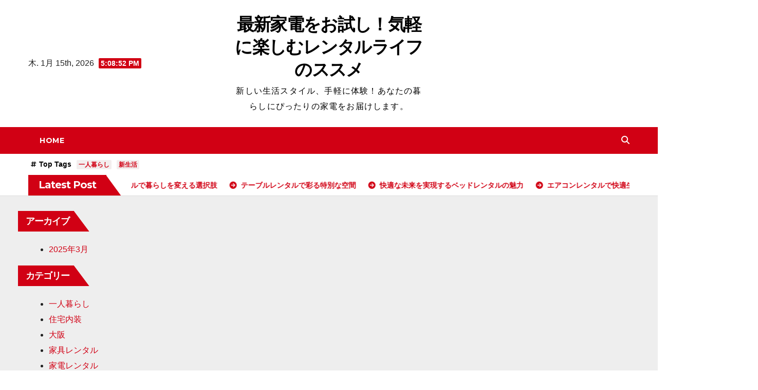

--- FILE ---
content_type: text/html; charset=UTF-8
request_url: https://lemurmuredesvoyageursimmobiles.com/
body_size: 11181
content:
<!DOCTYPE html>
<html lang="ja">
<head>
<meta charset="UTF-8">
<meta name="viewport" content="width=device-width, initial-scale=1">
<link rel="profile" href="http://gmpg.org/xfn/11">
<meta name='robots' content='index, follow, max-image-preview:large, max-snippet:-1, max-video-preview:-1' />
	<style>img:is([sizes="auto" i], [sizes^="auto," i]) { contain-intrinsic-size: 3000px 1500px }</style>
	
	<!-- This site is optimized with the Yoast SEO plugin v23.9 - https://yoast.com/wordpress/plugins/seo/ -->
	<title>最新家電をお試し！気軽に楽しむレンタルライフのススメ - 新しい生活スタイル、手軽に体験！あなたの暮らしにぴったりの家電をお届けします。</title>
	<meta name="description" content="新しい生活スタイル、手軽に体験！あなたの暮らしにぴったりの家電をお届けします。" />
	<link rel="canonical" href="https://lemurmuredesvoyageursimmobiles.com/" />
	<meta property="og:locale" content="ja_JP" />
	<meta property="og:type" content="website" />
	<meta property="og:title" content="最新家電をお試し！気軽に楽しむレンタルライフのススメ" />
	<meta property="og:description" content="新しい生活スタイル、手軽に体験！あなたの暮らしにぴったりの家電をお届けします。" />
	<meta property="og:url" content="https://lemurmuredesvoyageursimmobiles.com/" />
	<meta property="og:site_name" content="最新家電をお試し！気軽に楽しむレンタルライフのススメ" />
	<meta name="twitter:card" content="summary_large_image" />
	<script type="application/ld+json" class="yoast-schema-graph">{"@context":"https://schema.org","@graph":[{"@type":"CollectionPage","@id":"https://lemurmuredesvoyageursimmobiles.com/","url":"https://lemurmuredesvoyageursimmobiles.com/","name":"最新家電をお試し！気軽に楽しむレンタルライフのススメ - 新しい生活スタイル、手軽に体験！あなたの暮らしにぴったりの家電をお届けします。","isPartOf":{"@id":"https://lemurmuredesvoyageursimmobiles.com/#website"},"description":"新しい生活スタイル、手軽に体験！あなたの暮らしにぴったりの家電をお届けします。","breadcrumb":{"@id":"https://lemurmuredesvoyageursimmobiles.com/#breadcrumb"},"inLanguage":"ja"},{"@type":"BreadcrumbList","@id":"https://lemurmuredesvoyageursimmobiles.com/#breadcrumb","itemListElement":[{"@type":"ListItem","position":1,"name":"Home"}]},{"@type":"WebSite","@id":"https://lemurmuredesvoyageursimmobiles.com/#website","url":"https://lemurmuredesvoyageursimmobiles.com/","name":"最新家電をお試し！気軽に楽しむレンタルライフのススメ","description":"新しい生活スタイル、手軽に体験！あなたの暮らしにぴったりの家電をお届けします。","potentialAction":[{"@type":"SearchAction","target":{"@type":"EntryPoint","urlTemplate":"https://lemurmuredesvoyageursimmobiles.com/?s={search_term_string}"},"query-input":{"@type":"PropertyValueSpecification","valueRequired":true,"valueName":"search_term_string"}}],"inLanguage":"ja"}]}</script>
	<!-- / Yoast SEO plugin. -->


<link rel='dns-prefetch' href='//fonts.googleapis.com' />
<link rel="alternate" type="application/rss+xml" title="最新家電をお試し！気軽に楽しむレンタルライフのススメ &raquo; フィード" href="https://lemurmuredesvoyageursimmobiles.com/feed/" />
<link rel="alternate" type="application/rss+xml" title="最新家電をお試し！気軽に楽しむレンタルライフのススメ &raquo; コメントフィード" href="https://lemurmuredesvoyageursimmobiles.com/comments/feed/" />
<script>
window._wpemojiSettings = {"baseUrl":"https:\/\/s.w.org\/images\/core\/emoji\/15.0.3\/72x72\/","ext":".png","svgUrl":"https:\/\/s.w.org\/images\/core\/emoji\/15.0.3\/svg\/","svgExt":".svg","source":{"concatemoji":"https:\/\/lemurmuredesvoyageursimmobiles.com\/wp-includes\/js\/wp-emoji-release.min.js?ver=6.7.4"}};
/*! This file is auto-generated */
!function(i,n){var o,s,e;function c(e){try{var t={supportTests:e,timestamp:(new Date).valueOf()};sessionStorage.setItem(o,JSON.stringify(t))}catch(e){}}function p(e,t,n){e.clearRect(0,0,e.canvas.width,e.canvas.height),e.fillText(t,0,0);var t=new Uint32Array(e.getImageData(0,0,e.canvas.width,e.canvas.height).data),r=(e.clearRect(0,0,e.canvas.width,e.canvas.height),e.fillText(n,0,0),new Uint32Array(e.getImageData(0,0,e.canvas.width,e.canvas.height).data));return t.every(function(e,t){return e===r[t]})}function u(e,t,n){switch(t){case"flag":return n(e,"\ud83c\udff3\ufe0f\u200d\u26a7\ufe0f","\ud83c\udff3\ufe0f\u200b\u26a7\ufe0f")?!1:!n(e,"\ud83c\uddfa\ud83c\uddf3","\ud83c\uddfa\u200b\ud83c\uddf3")&&!n(e,"\ud83c\udff4\udb40\udc67\udb40\udc62\udb40\udc65\udb40\udc6e\udb40\udc67\udb40\udc7f","\ud83c\udff4\u200b\udb40\udc67\u200b\udb40\udc62\u200b\udb40\udc65\u200b\udb40\udc6e\u200b\udb40\udc67\u200b\udb40\udc7f");case"emoji":return!n(e,"\ud83d\udc26\u200d\u2b1b","\ud83d\udc26\u200b\u2b1b")}return!1}function f(e,t,n){var r="undefined"!=typeof WorkerGlobalScope&&self instanceof WorkerGlobalScope?new OffscreenCanvas(300,150):i.createElement("canvas"),a=r.getContext("2d",{willReadFrequently:!0}),o=(a.textBaseline="top",a.font="600 32px Arial",{});return e.forEach(function(e){o[e]=t(a,e,n)}),o}function t(e){var t=i.createElement("script");t.src=e,t.defer=!0,i.head.appendChild(t)}"undefined"!=typeof Promise&&(o="wpEmojiSettingsSupports",s=["flag","emoji"],n.supports={everything:!0,everythingExceptFlag:!0},e=new Promise(function(e){i.addEventListener("DOMContentLoaded",e,{once:!0})}),new Promise(function(t){var n=function(){try{var e=JSON.parse(sessionStorage.getItem(o));if("object"==typeof e&&"number"==typeof e.timestamp&&(new Date).valueOf()<e.timestamp+604800&&"object"==typeof e.supportTests)return e.supportTests}catch(e){}return null}();if(!n){if("undefined"!=typeof Worker&&"undefined"!=typeof OffscreenCanvas&&"undefined"!=typeof URL&&URL.createObjectURL&&"undefined"!=typeof Blob)try{var e="postMessage("+f.toString()+"("+[JSON.stringify(s),u.toString(),p.toString()].join(",")+"));",r=new Blob([e],{type:"text/javascript"}),a=new Worker(URL.createObjectURL(r),{name:"wpTestEmojiSupports"});return void(a.onmessage=function(e){c(n=e.data),a.terminate(),t(n)})}catch(e){}c(n=f(s,u,p))}t(n)}).then(function(e){for(var t in e)n.supports[t]=e[t],n.supports.everything=n.supports.everything&&n.supports[t],"flag"!==t&&(n.supports.everythingExceptFlag=n.supports.everythingExceptFlag&&n.supports[t]);n.supports.everythingExceptFlag=n.supports.everythingExceptFlag&&!n.supports.flag,n.DOMReady=!1,n.readyCallback=function(){n.DOMReady=!0}}).then(function(){return e}).then(function(){var e;n.supports.everything||(n.readyCallback(),(e=n.source||{}).concatemoji?t(e.concatemoji):e.wpemoji&&e.twemoji&&(t(e.twemoji),t(e.wpemoji)))}))}((window,document),window._wpemojiSettings);
</script>
<style id='wp-emoji-styles-inline-css'>

	img.wp-smiley, img.emoji {
		display: inline !important;
		border: none !important;
		box-shadow: none !important;
		height: 1em !important;
		width: 1em !important;
		margin: 0 0.07em !important;
		vertical-align: -0.1em !important;
		background: none !important;
		padding: 0 !important;
	}
</style>
<link rel='stylesheet' id='wp-block-library-css' href='https://lemurmuredesvoyageursimmobiles.com/wp-includes/css/dist/block-library/style.min.css?ver=6.7.4' media='all' />
<style id='wp-block-library-theme-inline-css'>
.wp-block-audio :where(figcaption){color:#555;font-size:13px;text-align:center}.is-dark-theme .wp-block-audio :where(figcaption){color:#ffffffa6}.wp-block-audio{margin:0 0 1em}.wp-block-code{border:1px solid #ccc;border-radius:4px;font-family:Menlo,Consolas,monaco,monospace;padding:.8em 1em}.wp-block-embed :where(figcaption){color:#555;font-size:13px;text-align:center}.is-dark-theme .wp-block-embed :where(figcaption){color:#ffffffa6}.wp-block-embed{margin:0 0 1em}.blocks-gallery-caption{color:#555;font-size:13px;text-align:center}.is-dark-theme .blocks-gallery-caption{color:#ffffffa6}:root :where(.wp-block-image figcaption){color:#555;font-size:13px;text-align:center}.is-dark-theme :root :where(.wp-block-image figcaption){color:#ffffffa6}.wp-block-image{margin:0 0 1em}.wp-block-pullquote{border-bottom:4px solid;border-top:4px solid;color:currentColor;margin-bottom:1.75em}.wp-block-pullquote cite,.wp-block-pullquote footer,.wp-block-pullquote__citation{color:currentColor;font-size:.8125em;font-style:normal;text-transform:uppercase}.wp-block-quote{border-left:.25em solid;margin:0 0 1.75em;padding-left:1em}.wp-block-quote cite,.wp-block-quote footer{color:currentColor;font-size:.8125em;font-style:normal;position:relative}.wp-block-quote:where(.has-text-align-right){border-left:none;border-right:.25em solid;padding-left:0;padding-right:1em}.wp-block-quote:where(.has-text-align-center){border:none;padding-left:0}.wp-block-quote.is-large,.wp-block-quote.is-style-large,.wp-block-quote:where(.is-style-plain){border:none}.wp-block-search .wp-block-search__label{font-weight:700}.wp-block-search__button{border:1px solid #ccc;padding:.375em .625em}:where(.wp-block-group.has-background){padding:1.25em 2.375em}.wp-block-separator.has-css-opacity{opacity:.4}.wp-block-separator{border:none;border-bottom:2px solid;margin-left:auto;margin-right:auto}.wp-block-separator.has-alpha-channel-opacity{opacity:1}.wp-block-separator:not(.is-style-wide):not(.is-style-dots){width:100px}.wp-block-separator.has-background:not(.is-style-dots){border-bottom:none;height:1px}.wp-block-separator.has-background:not(.is-style-wide):not(.is-style-dots){height:2px}.wp-block-table{margin:0 0 1em}.wp-block-table td,.wp-block-table th{word-break:normal}.wp-block-table :where(figcaption){color:#555;font-size:13px;text-align:center}.is-dark-theme .wp-block-table :where(figcaption){color:#ffffffa6}.wp-block-video :where(figcaption){color:#555;font-size:13px;text-align:center}.is-dark-theme .wp-block-video :where(figcaption){color:#ffffffa6}.wp-block-video{margin:0 0 1em}:root :where(.wp-block-template-part.has-background){margin-bottom:0;margin-top:0;padding:1.25em 2.375em}
</style>
<style id='classic-theme-styles-inline-css'>
/*! This file is auto-generated */
.wp-block-button__link{color:#fff;background-color:#32373c;border-radius:9999px;box-shadow:none;text-decoration:none;padding:calc(.667em + 2px) calc(1.333em + 2px);font-size:1.125em}.wp-block-file__button{background:#32373c;color:#fff;text-decoration:none}
</style>
<style id='global-styles-inline-css'>
:root{--wp--preset--aspect-ratio--square: 1;--wp--preset--aspect-ratio--4-3: 4/3;--wp--preset--aspect-ratio--3-4: 3/4;--wp--preset--aspect-ratio--3-2: 3/2;--wp--preset--aspect-ratio--2-3: 2/3;--wp--preset--aspect-ratio--16-9: 16/9;--wp--preset--aspect-ratio--9-16: 9/16;--wp--preset--color--black: #000000;--wp--preset--color--cyan-bluish-gray: #abb8c3;--wp--preset--color--white: #ffffff;--wp--preset--color--pale-pink: #f78da7;--wp--preset--color--vivid-red: #cf2e2e;--wp--preset--color--luminous-vivid-orange: #ff6900;--wp--preset--color--luminous-vivid-amber: #fcb900;--wp--preset--color--light-green-cyan: #7bdcb5;--wp--preset--color--vivid-green-cyan: #00d084;--wp--preset--color--pale-cyan-blue: #8ed1fc;--wp--preset--color--vivid-cyan-blue: #0693e3;--wp--preset--color--vivid-purple: #9b51e0;--wp--preset--gradient--vivid-cyan-blue-to-vivid-purple: linear-gradient(135deg,rgba(6,147,227,1) 0%,rgb(155,81,224) 100%);--wp--preset--gradient--light-green-cyan-to-vivid-green-cyan: linear-gradient(135deg,rgb(122,220,180) 0%,rgb(0,208,130) 100%);--wp--preset--gradient--luminous-vivid-amber-to-luminous-vivid-orange: linear-gradient(135deg,rgba(252,185,0,1) 0%,rgba(255,105,0,1) 100%);--wp--preset--gradient--luminous-vivid-orange-to-vivid-red: linear-gradient(135deg,rgba(255,105,0,1) 0%,rgb(207,46,46) 100%);--wp--preset--gradient--very-light-gray-to-cyan-bluish-gray: linear-gradient(135deg,rgb(238,238,238) 0%,rgb(169,184,195) 100%);--wp--preset--gradient--cool-to-warm-spectrum: linear-gradient(135deg,rgb(74,234,220) 0%,rgb(151,120,209) 20%,rgb(207,42,186) 40%,rgb(238,44,130) 60%,rgb(251,105,98) 80%,rgb(254,248,76) 100%);--wp--preset--gradient--blush-light-purple: linear-gradient(135deg,rgb(255,206,236) 0%,rgb(152,150,240) 100%);--wp--preset--gradient--blush-bordeaux: linear-gradient(135deg,rgb(254,205,165) 0%,rgb(254,45,45) 50%,rgb(107,0,62) 100%);--wp--preset--gradient--luminous-dusk: linear-gradient(135deg,rgb(255,203,112) 0%,rgb(199,81,192) 50%,rgb(65,88,208) 100%);--wp--preset--gradient--pale-ocean: linear-gradient(135deg,rgb(255,245,203) 0%,rgb(182,227,212) 50%,rgb(51,167,181) 100%);--wp--preset--gradient--electric-grass: linear-gradient(135deg,rgb(202,248,128) 0%,rgb(113,206,126) 100%);--wp--preset--gradient--midnight: linear-gradient(135deg,rgb(2,3,129) 0%,rgb(40,116,252) 100%);--wp--preset--font-size--small: 13px;--wp--preset--font-size--medium: 20px;--wp--preset--font-size--large: 36px;--wp--preset--font-size--x-large: 42px;--wp--preset--spacing--20: 0.44rem;--wp--preset--spacing--30: 0.67rem;--wp--preset--spacing--40: 1rem;--wp--preset--spacing--50: 1.5rem;--wp--preset--spacing--60: 2.25rem;--wp--preset--spacing--70: 3.38rem;--wp--preset--spacing--80: 5.06rem;--wp--preset--shadow--natural: 6px 6px 9px rgba(0, 0, 0, 0.2);--wp--preset--shadow--deep: 12px 12px 50px rgba(0, 0, 0, 0.4);--wp--preset--shadow--sharp: 6px 6px 0px rgba(0, 0, 0, 0.2);--wp--preset--shadow--outlined: 6px 6px 0px -3px rgba(255, 255, 255, 1), 6px 6px rgba(0, 0, 0, 1);--wp--preset--shadow--crisp: 6px 6px 0px rgba(0, 0, 0, 1);}:where(.is-layout-flex){gap: 0.5em;}:where(.is-layout-grid){gap: 0.5em;}body .is-layout-flex{display: flex;}.is-layout-flex{flex-wrap: wrap;align-items: center;}.is-layout-flex > :is(*, div){margin: 0;}body .is-layout-grid{display: grid;}.is-layout-grid > :is(*, div){margin: 0;}:where(.wp-block-columns.is-layout-flex){gap: 2em;}:where(.wp-block-columns.is-layout-grid){gap: 2em;}:where(.wp-block-post-template.is-layout-flex){gap: 1.25em;}:where(.wp-block-post-template.is-layout-grid){gap: 1.25em;}.has-black-color{color: var(--wp--preset--color--black) !important;}.has-cyan-bluish-gray-color{color: var(--wp--preset--color--cyan-bluish-gray) !important;}.has-white-color{color: var(--wp--preset--color--white) !important;}.has-pale-pink-color{color: var(--wp--preset--color--pale-pink) !important;}.has-vivid-red-color{color: var(--wp--preset--color--vivid-red) !important;}.has-luminous-vivid-orange-color{color: var(--wp--preset--color--luminous-vivid-orange) !important;}.has-luminous-vivid-amber-color{color: var(--wp--preset--color--luminous-vivid-amber) !important;}.has-light-green-cyan-color{color: var(--wp--preset--color--light-green-cyan) !important;}.has-vivid-green-cyan-color{color: var(--wp--preset--color--vivid-green-cyan) !important;}.has-pale-cyan-blue-color{color: var(--wp--preset--color--pale-cyan-blue) !important;}.has-vivid-cyan-blue-color{color: var(--wp--preset--color--vivid-cyan-blue) !important;}.has-vivid-purple-color{color: var(--wp--preset--color--vivid-purple) !important;}.has-black-background-color{background-color: var(--wp--preset--color--black) !important;}.has-cyan-bluish-gray-background-color{background-color: var(--wp--preset--color--cyan-bluish-gray) !important;}.has-white-background-color{background-color: var(--wp--preset--color--white) !important;}.has-pale-pink-background-color{background-color: var(--wp--preset--color--pale-pink) !important;}.has-vivid-red-background-color{background-color: var(--wp--preset--color--vivid-red) !important;}.has-luminous-vivid-orange-background-color{background-color: var(--wp--preset--color--luminous-vivid-orange) !important;}.has-luminous-vivid-amber-background-color{background-color: var(--wp--preset--color--luminous-vivid-amber) !important;}.has-light-green-cyan-background-color{background-color: var(--wp--preset--color--light-green-cyan) !important;}.has-vivid-green-cyan-background-color{background-color: var(--wp--preset--color--vivid-green-cyan) !important;}.has-pale-cyan-blue-background-color{background-color: var(--wp--preset--color--pale-cyan-blue) !important;}.has-vivid-cyan-blue-background-color{background-color: var(--wp--preset--color--vivid-cyan-blue) !important;}.has-vivid-purple-background-color{background-color: var(--wp--preset--color--vivid-purple) !important;}.has-black-border-color{border-color: var(--wp--preset--color--black) !important;}.has-cyan-bluish-gray-border-color{border-color: var(--wp--preset--color--cyan-bluish-gray) !important;}.has-white-border-color{border-color: var(--wp--preset--color--white) !important;}.has-pale-pink-border-color{border-color: var(--wp--preset--color--pale-pink) !important;}.has-vivid-red-border-color{border-color: var(--wp--preset--color--vivid-red) !important;}.has-luminous-vivid-orange-border-color{border-color: var(--wp--preset--color--luminous-vivid-orange) !important;}.has-luminous-vivid-amber-border-color{border-color: var(--wp--preset--color--luminous-vivid-amber) !important;}.has-light-green-cyan-border-color{border-color: var(--wp--preset--color--light-green-cyan) !important;}.has-vivid-green-cyan-border-color{border-color: var(--wp--preset--color--vivid-green-cyan) !important;}.has-pale-cyan-blue-border-color{border-color: var(--wp--preset--color--pale-cyan-blue) !important;}.has-vivid-cyan-blue-border-color{border-color: var(--wp--preset--color--vivid-cyan-blue) !important;}.has-vivid-purple-border-color{border-color: var(--wp--preset--color--vivid-purple) !important;}.has-vivid-cyan-blue-to-vivid-purple-gradient-background{background: var(--wp--preset--gradient--vivid-cyan-blue-to-vivid-purple) !important;}.has-light-green-cyan-to-vivid-green-cyan-gradient-background{background: var(--wp--preset--gradient--light-green-cyan-to-vivid-green-cyan) !important;}.has-luminous-vivid-amber-to-luminous-vivid-orange-gradient-background{background: var(--wp--preset--gradient--luminous-vivid-amber-to-luminous-vivid-orange) !important;}.has-luminous-vivid-orange-to-vivid-red-gradient-background{background: var(--wp--preset--gradient--luminous-vivid-orange-to-vivid-red) !important;}.has-very-light-gray-to-cyan-bluish-gray-gradient-background{background: var(--wp--preset--gradient--very-light-gray-to-cyan-bluish-gray) !important;}.has-cool-to-warm-spectrum-gradient-background{background: var(--wp--preset--gradient--cool-to-warm-spectrum) !important;}.has-blush-light-purple-gradient-background{background: var(--wp--preset--gradient--blush-light-purple) !important;}.has-blush-bordeaux-gradient-background{background: var(--wp--preset--gradient--blush-bordeaux) !important;}.has-luminous-dusk-gradient-background{background: var(--wp--preset--gradient--luminous-dusk) !important;}.has-pale-ocean-gradient-background{background: var(--wp--preset--gradient--pale-ocean) !important;}.has-electric-grass-gradient-background{background: var(--wp--preset--gradient--electric-grass) !important;}.has-midnight-gradient-background{background: var(--wp--preset--gradient--midnight) !important;}.has-small-font-size{font-size: var(--wp--preset--font-size--small) !important;}.has-medium-font-size{font-size: var(--wp--preset--font-size--medium) !important;}.has-large-font-size{font-size: var(--wp--preset--font-size--large) !important;}.has-x-large-font-size{font-size: var(--wp--preset--font-size--x-large) !important;}
:where(.wp-block-post-template.is-layout-flex){gap: 1.25em;}:where(.wp-block-post-template.is-layout-grid){gap: 1.25em;}
:where(.wp-block-columns.is-layout-flex){gap: 2em;}:where(.wp-block-columns.is-layout-grid){gap: 2em;}
:root :where(.wp-block-pullquote){font-size: 1.5em;line-height: 1.6;}
</style>
<link rel='stylesheet' id='newsup-fonts-css' href='//fonts.googleapis.com/css?family=Montserrat%3A400%2C500%2C700%2C800%7CWork%2BSans%3A300%2C400%2C500%2C600%2C700%2C800%2C900%26display%3Dswap&#038;subset=latin%2Clatin-ext' media='all' />
<link rel='stylesheet' id='bootstrap-css' href='https://lemurmuredesvoyageursimmobiles.com/wp-content/themes/newsup/css/bootstrap.css?ver=6.7.4' media='all' />
<link rel='stylesheet' id='newsup-style-css' href='https://lemurmuredesvoyageursimmobiles.com/wp-content/themes/news-way/style.css?ver=6.7.4' media='all' />
<link rel='stylesheet' id='font-awesome-5-all-css' href='https://lemurmuredesvoyageursimmobiles.com/wp-content/themes/newsup/css/font-awesome/css/all.min.css?ver=6.7.4' media='all' />
<link rel='stylesheet' id='font-awesome-4-shim-css' href='https://lemurmuredesvoyageursimmobiles.com/wp-content/themes/newsup/css/font-awesome/css/v4-shims.min.css?ver=6.7.4' media='all' />
<link rel='stylesheet' id='owl-carousel-css' href='https://lemurmuredesvoyageursimmobiles.com/wp-content/themes/newsup/css/owl.carousel.css?ver=6.7.4' media='all' />
<link rel='stylesheet' id='smartmenus-css' href='https://lemurmuredesvoyageursimmobiles.com/wp-content/themes/newsup/css/jquery.smartmenus.bootstrap.css?ver=6.7.4' media='all' />
<link rel='stylesheet' id='newsup-custom-css-css' href='https://lemurmuredesvoyageursimmobiles.com/wp-content/themes/newsup/inc/ansar/customize/css/customizer.css?ver=1.0' media='all' />
<link rel='stylesheet' id='newsup-style-parent-css' href='https://lemurmuredesvoyageursimmobiles.com/wp-content/themes/newsup/style.css?ver=6.7.4' media='all' />
<link rel='stylesheet' id='newsway-style-css' href='https://lemurmuredesvoyageursimmobiles.com/wp-content/themes/news-way/style.css?ver=1.0' media='all' />
<link rel='stylesheet' id='newsway-default-css-css' href='https://lemurmuredesvoyageursimmobiles.com/wp-content/themes/news-way/css/colors/default.css?ver=6.7.4' media='all' />
<script src="https://lemurmuredesvoyageursimmobiles.com/wp-includes/js/jquery/jquery.min.js?ver=3.7.1" id="jquery-core-js"></script>
<script src="https://lemurmuredesvoyageursimmobiles.com/wp-includes/js/jquery/jquery-migrate.min.js?ver=3.4.1" id="jquery-migrate-js"></script>
<script src="https://lemurmuredesvoyageursimmobiles.com/wp-content/themes/newsup/js/navigation.js?ver=6.7.4" id="newsup-navigation-js"></script>
<script src="https://lemurmuredesvoyageursimmobiles.com/wp-content/themes/newsup/js/bootstrap.js?ver=6.7.4" id="bootstrap-js"></script>
<script src="https://lemurmuredesvoyageursimmobiles.com/wp-content/themes/newsup/js/owl.carousel.min.js?ver=6.7.4" id="owl-carousel-min-js"></script>
<script src="https://lemurmuredesvoyageursimmobiles.com/wp-content/themes/newsup/js/jquery.smartmenus.js?ver=6.7.4" id="smartmenus-js-js"></script>
<script src="https://lemurmuredesvoyageursimmobiles.com/wp-content/themes/newsup/js/jquery.smartmenus.bootstrap.js?ver=6.7.4" id="bootstrap-smartmenus-js-js"></script>
<script src="https://lemurmuredesvoyageursimmobiles.com/wp-content/themes/newsup/js/jquery.marquee.js?ver=6.7.4" id="newsup-marquee-js-js"></script>
<script src="https://lemurmuredesvoyageursimmobiles.com/wp-content/themes/newsup/js/main.js?ver=6.7.4" id="newsup-main-js-js"></script>
<link rel="https://api.w.org/" href="https://lemurmuredesvoyageursimmobiles.com/wp-json/" /><link rel="EditURI" type="application/rsd+xml" title="RSD" href="https://lemurmuredesvoyageursimmobiles.com/xmlrpc.php?rsd" />
<meta name="generator" content="WordPress 6.7.4" />
 
<style type="text/css" id="custom-background-css">
    .wrapper { background-color: #eee; }
</style>
    <style type="text/css">
            body .site-title a,
        body .site-description {
            color: ##fff;
        }

        .site-branding-text .site-title a {
                font-size: px;
            }

            @media only screen and (max-width: 640px) {
                .site-branding-text .site-title a {
                    font-size: 40px;

                }
            }

            @media only screen and (max-width: 375px) {
                .site-branding-text .site-title a {
                    font-size: 32px;

                }
            }

        </style>
    </head>
<body class="home blog wp-embed-responsive hfeed ta-hide-date-author-in-list" >
<div id="page" class="site">
<a class="skip-link screen-reader-text" href="#content">
コンテンツへスキップ</a>
    <div class="wrapper">
        <header class="mg-headwidget center light">
            <!--==================== TOP BAR ====================-->

            <div class="clearfix"></div>
                        <div class="mg-nav-widget-area-back" style='background-image: url("https://lemurmuredesvoyageursimmobiles.com/wp-content/uploads/2025/08/2548257432_de6b02ca86_k.jpg" );'>
                        <div class="overlay">
              <div class="inner"  style="background-color:#fff;" > 
                <div class="container-fluid">
    <div class="mg-nav-widget-area">
        <div class="row align-items-center">
                        <div class="col-md-4 col-sm-4 text-center-xs">
                            <div class="heacent">木. 1月 15th, 2026                         <span  id="time" class="time"></span>
                                      </div>
              
            </div>

            <div class="col-md-4 col-sm-4 text-center-xs">
                <div class="navbar-header">
                                           <div class="site-branding-text">
                                                                <h1 class="site-title"><a href="https://lemurmuredesvoyageursimmobiles.com/" rel="home">最新家電をお試し！気軽に楽しむレンタルライフのススメ</a></h1>
                                                               <p class="site-description">新しい生活スタイル、手軽に体験！あなたの暮らしにぴったりの家電をお届けします。</p>
                                </div>
                                  </div>
            </div>


                         <div class="col-md-4 col-sm-4 text-center-xs">
                <ul class="mg-social-header-section mg-social info-right">
                    
                                      </ul>
            </div>
                    </div>
    </div>
</div>
              </div>
              </div>
          </div>
    <div class="mg-menu-full">
      <nav class="navbar navbar-expand-lg navbar-wp">
        <div class="container-fluid">
          <!-- Right nav -->
                    <div class="m-header align-items-center">
                                                <a class="mobilehomebtn" href="https://lemurmuredesvoyageursimmobiles.com"><span class="fas fa-home"></span></a>
                        <!-- navbar-toggle -->
                        <button class="navbar-toggler mx-auto" type="button" data-toggle="collapse" data-target="#navbar-wp" aria-controls="navbarSupportedContent" aria-expanded="false" aria-label="ナビゲーション切り替え">
                          <i class="fas fa-bars"></i>
                        </button>
                        <!-- /navbar-toggle -->
                        <div class="dropdown show mg-search-box pr-2 d">
                            <a class="dropdown-toggle msearch ml-auto" href="#" role="button" id="dropdownMenuLink" data-toggle="dropdown" aria-haspopup="true" aria-expanded="false">
                               <i class="fas fa-search"></i>
                            </a>

                            <div class="dropdown-menu searchinner" aria-labelledby="dropdownMenuLink">
                        <form role="search" method="get" id="searchform" action="https://lemurmuredesvoyageursimmobiles.com/">
  <div class="input-group">
    <input type="search" class="form-control" placeholder="Search" value="" name="s" />
    <span class="input-group-btn btn-default">
    <button type="submit" class="btn"> <i class="fas fa-search"></i> </button>
    </span> </div>
</form>                      </div>
                        </div>
                        
                    </div>
                    <!-- /Right nav -->
         
          
                  <div class="collapse navbar-collapse" id="navbar-wp">
                  	<div class="d-md-block">
                    <ul class="nav navbar-nav mr-auto"><li class="nav-item menu-item active"><a class="nav-link " href="https://lemurmuredesvoyageursimmobiles.com/" title="Home">Home</a></li></ul>
        				</div>		
              		</div>
                  <!-- Right nav -->
                    <div class="desk-header pl-3 ml-auto my-2 my-lg-0 position-relative align-items-center">
                        <!-- /navbar-toggle -->
                        <div class="dropdown show mg-search-box">
                      <a class="dropdown-toggle msearch ml-auto" href="#" role="button" id="dropdownMenuLink" data-toggle="dropdown" aria-haspopup="true" aria-expanded="false">
                       <i class="fas fa-search"></i>
                      </a>
                      <div class="dropdown-menu searchinner" aria-labelledby="dropdownMenuLink">
                        <form role="search" method="get" id="searchform" action="https://lemurmuredesvoyageursimmobiles.com/">
  <div class="input-group">
    <input type="search" class="form-control" placeholder="Search" value="" name="s" />
    <span class="input-group-btn btn-default">
    <button type="submit" class="btn"> <i class="fas fa-search"></i> </button>
    </span> </div>
</form>                      </div>
                    </div>
                    </div>
                    <!-- /Right nav --> 
          </div>
      </nav> <!-- /Navigation -->
    </div>
</header>
<div class="clearfix"></div>

 <section class="mg-tpt-tag-area"><div class="container-fluid"><div class="mg-tpt-txnlst clearfix"><strong>Top Tags</strong><ul><li><a href="https://lemurmuredesvoyageursimmobiles.com/tag/%e4%b8%80%e4%ba%ba%e6%9a%ae%e3%82%89%e3%81%97/">一人暮らし</a></li><li><a href="https://lemurmuredesvoyageursimmobiles.com/tag/%e6%96%b0%e7%94%9f%e6%b4%bb/">新生活</a></li></ul></div></div></section>              <section class="mg-latest-news-sec"> 
                                    <div class="container-fluid">
                        <div class="mg-latest-news">
                            <div class="bn_title">
                                <h2 class="title">
                                                                            Latest Post<span></span>
                                                                    </h2>
                            </div>
                             
                            <div class="mg-latest-news-slider marquee">
                                                                    <a href="https://lemurmuredesvoyageursimmobiles.com/2025/03/31/%e3%82%bd%e3%83%95%e3%82%a1%e3%83%bc%e3%83%ac%e3%83%b3%e3%82%bf%e3%83%ab%e3%81%a7%e6%9a%ae%e3%82%89%e3%81%97%e3%82%92%e5%a4%89%e3%81%88%e3%82%8b%e9%81%b8%e6%8a%9e%e8%82%a2/">
                                            <span>ソファーレンタルで暮らしを変える選択肢</span>
                                            </a>
                                                                                <a href="https://lemurmuredesvoyageursimmobiles.com/2025/03/31/%e3%83%86%e3%83%bc%e3%83%96%e3%83%ab%e3%83%ac%e3%83%b3%e3%82%bf%e3%83%ab%e3%81%a7%e5%bd%a9%e3%82%8b%e7%89%b9%e5%88%a5%e3%81%aa%e7%a9%ba%e9%96%93/">
                                            <span>テーブルレンタルで彩る特別な空間</span>
                                            </a>
                                                                                <a href="https://lemurmuredesvoyageursimmobiles.com/2025/03/31/%e5%bf%ab%e9%81%a9%e3%81%aa%e6%9c%aa%e6%9d%a5%e3%82%92%e5%ae%9f%e7%8f%be%e3%81%99%e3%82%8b%e3%83%99%e3%83%83%e3%83%89%e3%83%ac%e3%83%b3%e3%82%bf%e3%83%ab%e3%81%ae%e9%ad%85%e5%8a%9b/">
                                            <span>快適な未来を実現するベッドレンタルの魅力</span>
                                            </a>
                                                                                <a href="https://lemurmuredesvoyageursimmobiles.com/2025/03/31/%e3%82%a8%e3%82%a2%e3%82%b3%e3%83%b3%e3%83%ac%e3%83%b3%e3%82%bf%e3%83%ab%e3%81%a7%e5%bf%ab%e9%81%a9%e7%94%9f%e6%b4%bb%e3%82%92%e5%ae%9f%e7%8f%be/">
                                            <span>エアコンレンタルで快適生活を実現</span>
                                            </a>
                                                                                <a href="https://lemurmuredesvoyageursimmobiles.com/2025/03/31/%e7%85%a7%e6%98%8e%e3%83%ac%e3%83%b3%e3%82%bf%e3%83%ab%e3%81%a7%e7%89%b9%e5%88%a5%e3%81%aa%e7%a9%ba%e9%96%93%e3%82%92%e6%bc%94%e5%87%ba%e3%81%99%e3%82%8b%e6%96%b9%e6%b3%95/">
                                            <span>照明レンタルで特別な空間を演出する方法</span>
                                            </a>
                                                                    </div>
                        </div>
                    </div>
                    <!-- Excluive line END -->
                </section>        <section class="mg-fea-area">
                    <div class="overlay">
                <div class="container-fluid">
                    <div class="row">
                        <div class="col"><div id="block-5" class="mg-widget widget_block"><div class="wp-block-group"><div class="wp-block-group__inner-container is-layout-flow wp-block-group-is-layout-flow"><h2 class="wp-block-heading">アーカイブ</h2><ul class="wp-block-archives-list wp-block-archives">	<li><a href='https://lemurmuredesvoyageursimmobiles.com/2025/03/'>2025年3月</a></li>
</ul></div></div></div><div id="block-6" class="mg-widget widget_block"><div class="wp-block-group"><div class="wp-block-group__inner-container is-layout-flow wp-block-group-is-layout-flow"><h2 class="wp-block-heading">カテゴリー</h2><ul class="wp-block-categories-list wp-block-categories">	<li class="cat-item cat-item-4"><a href="https://lemurmuredesvoyageursimmobiles.com/category/%e4%b8%80%e4%ba%ba%e6%9a%ae%e3%82%89%e3%81%97/">一人暮らし</a>
</li>
	<li class="cat-item cat-item-2"><a href="https://lemurmuredesvoyageursimmobiles.com/category/%e4%bd%8f%e5%ae%85%e5%86%85%e8%a3%85/">住宅内装</a>
</li>
	<li class="cat-item cat-item-7"><a href="https://lemurmuredesvoyageursimmobiles.com/category/%e5%a4%a7%e9%98%aa/">大阪</a>
</li>
	<li class="cat-item cat-item-6"><a href="https://lemurmuredesvoyageursimmobiles.com/category/%e5%ae%b6%e5%85%b7%e3%83%ac%e3%83%b3%e3%82%bf%e3%83%ab/">家具レンタル</a>
</li>
	<li class="cat-item cat-item-3"><a href="https://lemurmuredesvoyageursimmobiles.com/category/%e5%ae%b6%e9%9b%bb%e3%83%ac%e3%83%b3%e3%82%bf%e3%83%ab/">家電レンタル</a>
</li>
	<li class="cat-item cat-item-9"><a href="https://lemurmuredesvoyageursimmobiles.com/category/%e6%9d%b1%e4%ba%ac/">東京</a>
</li>
</ul></div></div></div></div>
                    </div>
                </div>
            </div>
        </section>
        <!--==================== Newsway breadcrumb section ====================-->
            <div id="content" class="container-fluid home">
                <!--row-->
                <div class="row">
                    <!--col-md-8-->
                                                            <div class="col-md-8">
                    <!-- mg-posts-sec mg-posts-modul-6 -->
<div class="mg-posts-sec mg-posts-modul-6">
    <!-- mg-posts-sec-inner -->
    <div class="mg-posts-sec-inner">
                    <article id="post-24" class="d-md-flex mg-posts-sec-post align-items-center post-24 post type-post status-publish format-standard has-post-thumbnail hentry category-2 category-3 category-9 tag-8">
                        <div class="col-12 col-md-6">
            <div class="mg-post-thumb back-img md" style="background-image: url('https://lemurmuredesvoyageursimmobiles.com/wp-content/uploads/2025/08/Gマイドライブex_link_imgimg8248447222_52a670e53a_k.jpg');">
                <span class="post-form"><i class="fas fa-camera"></i></span>                <a class="link-div" href="https://lemurmuredesvoyageursimmobiles.com/2025/03/31/%e3%82%bd%e3%83%95%e3%82%a1%e3%83%bc%e3%83%ac%e3%83%b3%e3%82%bf%e3%83%ab%e3%81%a7%e6%9a%ae%e3%82%89%e3%81%97%e3%82%92%e5%a4%89%e3%81%88%e3%82%8b%e9%81%b8%e6%8a%9e%e8%82%a2/"></a>
            </div> 
        </div>
                        <div class="mg-sec-top-post py-3 col">
                    <div class="mg-blog-category"><a class="newsup-categories category-color-1" href="https://lemurmuredesvoyageursimmobiles.com/category/%e4%bd%8f%e5%ae%85%e5%86%85%e8%a3%85/" alt="View all posts in 住宅内装"> 
                                 住宅内装
                             </a><a class="newsup-categories category-color-1" href="https://lemurmuredesvoyageursimmobiles.com/category/%e5%ae%b6%e9%9b%bb%e3%83%ac%e3%83%b3%e3%82%bf%e3%83%ab/" alt="View all posts in 家電レンタル"> 
                                 家電レンタル
                             </a><a class="newsup-categories category-color-1" href="https://lemurmuredesvoyageursimmobiles.com/category/%e6%9d%b1%e4%ba%ac/" alt="View all posts in 東京"> 
                                 東京
                             </a></div> 
                    <h4 class="entry-title title"><a href="https://lemurmuredesvoyageursimmobiles.com/2025/03/31/%e3%82%bd%e3%83%95%e3%82%a1%e3%83%bc%e3%83%ac%e3%83%b3%e3%82%bf%e3%83%ab%e3%81%a7%e6%9a%ae%e3%82%89%e3%81%97%e3%82%92%e5%a4%89%e3%81%88%e3%82%8b%e9%81%b8%e6%8a%9e%e8%82%a2/">ソファーレンタルで暮らしを変える選択肢</a></h4>
                            <div class="mg-blog-meta"> 
                    <span class="mg-blog-date"><i class="fas fa-clock"></i>
            <a href="https://lemurmuredesvoyageursimmobiles.com/2025/03/">
                2025年3月31日            </a>
        </span>
            <a class="auth" href="https://lemurmuredesvoyageursimmobiles.com/author/giusto/">
            <i class="fas fa-user-circle"></i>Giusto        </a>
            </div> 
                        <div class="mg-content">
                        <p>ライフスタイルが多様化する中で、家具の選び方も新たな考え方が&hellip;</p>
                    </div>
                </div>
            </article>
                    <article id="post-21" class="d-md-flex mg-posts-sec-post align-items-center post-21 post type-post status-publish format-standard has-post-thumbnail hentry category-2 category-7 category-6 tag-8">
                        <div class="col-12 col-md-6">
            <div class="mg-post-thumb back-img md" style="background-image: url('https://lemurmuredesvoyageursimmobiles.com/wp-content/uploads/2025/08/Gマイドライブex_link_imgimg22538767_m.jpg');">
                <span class="post-form"><i class="fas fa-camera"></i></span>                <a class="link-div" href="https://lemurmuredesvoyageursimmobiles.com/2025/03/31/%e3%83%86%e3%83%bc%e3%83%96%e3%83%ab%e3%83%ac%e3%83%b3%e3%82%bf%e3%83%ab%e3%81%a7%e5%bd%a9%e3%82%8b%e7%89%b9%e5%88%a5%e3%81%aa%e7%a9%ba%e9%96%93/"></a>
            </div> 
        </div>
                        <div class="mg-sec-top-post py-3 col">
                    <div class="mg-blog-category"><a class="newsup-categories category-color-1" href="https://lemurmuredesvoyageursimmobiles.com/category/%e4%bd%8f%e5%ae%85%e5%86%85%e8%a3%85/" alt="View all posts in 住宅内装"> 
                                 住宅内装
                             </a><a class="newsup-categories category-color-1" href="https://lemurmuredesvoyageursimmobiles.com/category/%e5%a4%a7%e9%98%aa/" alt="View all posts in 大阪"> 
                                 大阪
                             </a><a class="newsup-categories category-color-1" href="https://lemurmuredesvoyageursimmobiles.com/category/%e5%ae%b6%e5%85%b7%e3%83%ac%e3%83%b3%e3%82%bf%e3%83%ab/" alt="View all posts in 家具レンタル"> 
                                 家具レンタル
                             </a></div> 
                    <h4 class="entry-title title"><a href="https://lemurmuredesvoyageursimmobiles.com/2025/03/31/%e3%83%86%e3%83%bc%e3%83%96%e3%83%ab%e3%83%ac%e3%83%b3%e3%82%bf%e3%83%ab%e3%81%a7%e5%bd%a9%e3%82%8b%e7%89%b9%e5%88%a5%e3%81%aa%e7%a9%ba%e9%96%93/">テーブルレンタルで彩る特別な空間</a></h4>
                            <div class="mg-blog-meta"> 
                    <span class="mg-blog-date"><i class="fas fa-clock"></i>
            <a href="https://lemurmuredesvoyageursimmobiles.com/2025/03/">
                2025年3月31日            </a>
        </span>
            <a class="auth" href="https://lemurmuredesvoyageursimmobiles.com/author/giusto/">
            <i class="fas fa-user-circle"></i>Giusto        </a>
            </div> 
                        <div class="mg-content">
                        <p>家電や家具の購入を考えるシーンでは、誰しもが悩むのはその利用&hellip;</p>
                    </div>
                </div>
            </article>
                    <article id="post-18" class="d-md-flex mg-posts-sec-post align-items-center post-18 post type-post status-publish format-standard has-post-thumbnail hentry category-2 category-7 category-3 tag-8">
                        <div class="col-12 col-md-6">
            <div class="mg-post-thumb back-img md" style="background-image: url('https://lemurmuredesvoyageursimmobiles.com/wp-content/uploads/2025/08/Gマイドライブex_link_imgimg3629266_m.jpg');">
                <span class="post-form"><i class="fas fa-camera"></i></span>                <a class="link-div" href="https://lemurmuredesvoyageursimmobiles.com/2025/03/31/%e5%bf%ab%e9%81%a9%e3%81%aa%e6%9c%aa%e6%9d%a5%e3%82%92%e5%ae%9f%e7%8f%be%e3%81%99%e3%82%8b%e3%83%99%e3%83%83%e3%83%89%e3%83%ac%e3%83%b3%e3%82%bf%e3%83%ab%e3%81%ae%e9%ad%85%e5%8a%9b/"></a>
            </div> 
        </div>
                        <div class="mg-sec-top-post py-3 col">
                    <div class="mg-blog-category"><a class="newsup-categories category-color-1" href="https://lemurmuredesvoyageursimmobiles.com/category/%e4%bd%8f%e5%ae%85%e5%86%85%e8%a3%85/" alt="View all posts in 住宅内装"> 
                                 住宅内装
                             </a><a class="newsup-categories category-color-1" href="https://lemurmuredesvoyageursimmobiles.com/category/%e5%a4%a7%e9%98%aa/" alt="View all posts in 大阪"> 
                                 大阪
                             </a><a class="newsup-categories category-color-1" href="https://lemurmuredesvoyageursimmobiles.com/category/%e5%ae%b6%e9%9b%bb%e3%83%ac%e3%83%b3%e3%82%bf%e3%83%ab/" alt="View all posts in 家電レンタル"> 
                                 家電レンタル
                             </a></div> 
                    <h4 class="entry-title title"><a href="https://lemurmuredesvoyageursimmobiles.com/2025/03/31/%e5%bf%ab%e9%81%a9%e3%81%aa%e6%9c%aa%e6%9d%a5%e3%82%92%e5%ae%9f%e7%8f%be%e3%81%99%e3%82%8b%e3%83%99%e3%83%83%e3%83%89%e3%83%ac%e3%83%b3%e3%82%bf%e3%83%ab%e3%81%ae%e9%ad%85%e5%8a%9b/">快適な未来を実現するベッドレンタルの魅力</a></h4>
                            <div class="mg-blog-meta"> 
                    <span class="mg-blog-date"><i class="fas fa-clock"></i>
            <a href="https://lemurmuredesvoyageursimmobiles.com/2025/03/">
                2025年3月31日            </a>
        </span>
            <a class="auth" href="https://lemurmuredesvoyageursimmobiles.com/author/giusto/">
            <i class="fas fa-user-circle"></i>Giusto        </a>
            </div> 
                        <div class="mg-content">
                        <p>人間は一日の大半を睡眠に費やすため、快適な眠りを提供する環境&hellip;</p>
                    </div>
                </div>
            </article>
                    <article id="post-15" class="d-md-flex mg-posts-sec-post align-items-center post-15 post type-post status-publish format-standard has-post-thumbnail hentry category-4 category-2 category-6 tag-5">
                        <div class="col-12 col-md-6">
            <div class="mg-post-thumb back-img md" style="background-image: url('https://lemurmuredesvoyageursimmobiles.com/wp-content/uploads/2025/08/Gマイドライブex_link_imgimg4867023_m.jpg');">
                <span class="post-form"><i class="fas fa-camera"></i></span>                <a class="link-div" href="https://lemurmuredesvoyageursimmobiles.com/2025/03/31/%e3%82%a8%e3%82%a2%e3%82%b3%e3%83%b3%e3%83%ac%e3%83%b3%e3%82%bf%e3%83%ab%e3%81%a7%e5%bf%ab%e9%81%a9%e7%94%9f%e6%b4%bb%e3%82%92%e5%ae%9f%e7%8f%be/"></a>
            </div> 
        </div>
                        <div class="mg-sec-top-post py-3 col">
                    <div class="mg-blog-category"><a class="newsup-categories category-color-1" href="https://lemurmuredesvoyageursimmobiles.com/category/%e4%b8%80%e4%ba%ba%e6%9a%ae%e3%82%89%e3%81%97/" alt="View all posts in 一人暮らし"> 
                                 一人暮らし
                             </a><a class="newsup-categories category-color-1" href="https://lemurmuredesvoyageursimmobiles.com/category/%e4%bd%8f%e5%ae%85%e5%86%85%e8%a3%85/" alt="View all posts in 住宅内装"> 
                                 住宅内装
                             </a><a class="newsup-categories category-color-1" href="https://lemurmuredesvoyageursimmobiles.com/category/%e5%ae%b6%e5%85%b7%e3%83%ac%e3%83%b3%e3%82%bf%e3%83%ab/" alt="View all posts in 家具レンタル"> 
                                 家具レンタル
                             </a></div> 
                    <h4 class="entry-title title"><a href="https://lemurmuredesvoyageursimmobiles.com/2025/03/31/%e3%82%a8%e3%82%a2%e3%82%b3%e3%83%b3%e3%83%ac%e3%83%b3%e3%82%bf%e3%83%ab%e3%81%a7%e5%bf%ab%e9%81%a9%e7%94%9f%e6%b4%bb%e3%82%92%e5%ae%9f%e7%8f%be/">エアコンレンタルで快適生活を実現</a></h4>
                            <div class="mg-blog-meta"> 
                    <span class="mg-blog-date"><i class="fas fa-clock"></i>
            <a href="https://lemurmuredesvoyageursimmobiles.com/2025/03/">
                2025年3月31日            </a>
        </span>
            <a class="auth" href="https://lemurmuredesvoyageursimmobiles.com/author/giusto/">
            <i class="fas fa-user-circle"></i>Giusto        </a>
            </div> 
                        <div class="mg-content">
                        <p>住宅環境を快適に保つためには、エアコンが欠かせない存在である&hellip;</p>
                    </div>
                </div>
            </article>
                    <article id="post-12" class="d-md-flex mg-posts-sec-post align-items-center post-12 post type-post status-publish format-standard has-post-thumbnail hentry category-4 category-2 category-3 tag-5">
                        <div class="col-12 col-md-6">
            <div class="mg-post-thumb back-img md" style="background-image: url('https://lemurmuredesvoyageursimmobiles.com/wp-content/uploads/2025/08/Gマイドライブex_link_imgimg174719322_5a874cc242_b.jpg');">
                <span class="post-form"><i class="fas fa-camera"></i></span>                <a class="link-div" href="https://lemurmuredesvoyageursimmobiles.com/2025/03/31/%e7%85%a7%e6%98%8e%e3%83%ac%e3%83%b3%e3%82%bf%e3%83%ab%e3%81%a7%e7%89%b9%e5%88%a5%e3%81%aa%e7%a9%ba%e9%96%93%e3%82%92%e6%bc%94%e5%87%ba%e3%81%99%e3%82%8b%e6%96%b9%e6%b3%95/"></a>
            </div> 
        </div>
                        <div class="mg-sec-top-post py-3 col">
                    <div class="mg-blog-category"><a class="newsup-categories category-color-1" href="https://lemurmuredesvoyageursimmobiles.com/category/%e4%b8%80%e4%ba%ba%e6%9a%ae%e3%82%89%e3%81%97/" alt="View all posts in 一人暮らし"> 
                                 一人暮らし
                             </a><a class="newsup-categories category-color-1" href="https://lemurmuredesvoyageursimmobiles.com/category/%e4%bd%8f%e5%ae%85%e5%86%85%e8%a3%85/" alt="View all posts in 住宅内装"> 
                                 住宅内装
                             </a><a class="newsup-categories category-color-1" href="https://lemurmuredesvoyageursimmobiles.com/category/%e5%ae%b6%e9%9b%bb%e3%83%ac%e3%83%b3%e3%82%bf%e3%83%ab/" alt="View all posts in 家電レンタル"> 
                                 家電レンタル
                             </a></div> 
                    <h4 class="entry-title title"><a href="https://lemurmuredesvoyageursimmobiles.com/2025/03/31/%e7%85%a7%e6%98%8e%e3%83%ac%e3%83%b3%e3%82%bf%e3%83%ab%e3%81%a7%e7%89%b9%e5%88%a5%e3%81%aa%e7%a9%ba%e9%96%93%e3%82%92%e6%bc%94%e5%87%ba%e3%81%99%e3%82%8b%e6%96%b9%e6%b3%95/">照明レンタルで特別な空間を演出する方法</a></h4>
                            <div class="mg-blog-meta"> 
                    <span class="mg-blog-date"><i class="fas fa-clock"></i>
            <a href="https://lemurmuredesvoyageursimmobiles.com/2025/03/">
                2025年3月31日            </a>
        </span>
            <a class="auth" href="https://lemurmuredesvoyageursimmobiles.com/author/giusto/">
            <i class="fas fa-user-circle"></i>Giusto        </a>
            </div> 
                        <div class="mg-content">
                        <p>イベントやパーティーなどの特別な場面において、照明はその雰囲&hellip;</p>
                    </div>
                </div>
            </article>
            
        <div class="col-md-12 text-center d-flex justify-content-center">
                                        
        </div>
            </div>
    <!-- // mg-posts-sec-inner -->
</div>
<!-- // mg-posts-sec block_6 -->                     </div>
                    <!--/col-md-8-->
                                        <!--col-md-4-->
                    <aside class="col-md-4">
                        
<aside id="secondary" class="widget-area" role="complementary">
	<div id="sidebar-right" class="mg-sidebar">
		<div id="block-2" class="mg-widget widget_block widget_search"><form role="search" method="get" action="https://lemurmuredesvoyageursimmobiles.com/" class="wp-block-search__button-outside wp-block-search__text-button wp-block-search"    ><label class="wp-block-search__label" for="wp-block-search__input-1" >検索</label><div class="wp-block-search__inside-wrapper " ><input class="wp-block-search__input" id="wp-block-search__input-1" placeholder="" value="" type="search" name="s" required /><button aria-label="検索" class="wp-block-search__button wp-element-button" type="submit" >検索</button></div></form></div><div id="block-3" class="mg-widget widget_block"><div class="wp-block-group"><div class="wp-block-group__inner-container is-layout-flow wp-block-group-is-layout-flow"><h2 class="wp-block-heading">最近の投稿</h2><ul class="wp-block-latest-posts__list wp-block-latest-posts"><li><a class="wp-block-latest-posts__post-title" href="https://lemurmuredesvoyageursimmobiles.com/2025/03/31/%e3%82%bd%e3%83%95%e3%82%a1%e3%83%bc%e3%83%ac%e3%83%b3%e3%82%bf%e3%83%ab%e3%81%a7%e6%9a%ae%e3%82%89%e3%81%97%e3%82%92%e5%a4%89%e3%81%88%e3%82%8b%e9%81%b8%e6%8a%9e%e8%82%a2/">ソファーレンタルで暮らしを変える選択肢</a></li>
<li><a class="wp-block-latest-posts__post-title" href="https://lemurmuredesvoyageursimmobiles.com/2025/03/31/%e3%83%86%e3%83%bc%e3%83%96%e3%83%ab%e3%83%ac%e3%83%b3%e3%82%bf%e3%83%ab%e3%81%a7%e5%bd%a9%e3%82%8b%e7%89%b9%e5%88%a5%e3%81%aa%e7%a9%ba%e9%96%93/">テーブルレンタルで彩る特別な空間</a></li>
<li><a class="wp-block-latest-posts__post-title" href="https://lemurmuredesvoyageursimmobiles.com/2025/03/31/%e5%bf%ab%e9%81%a9%e3%81%aa%e6%9c%aa%e6%9d%a5%e3%82%92%e5%ae%9f%e7%8f%be%e3%81%99%e3%82%8b%e3%83%99%e3%83%83%e3%83%89%e3%83%ac%e3%83%b3%e3%82%bf%e3%83%ab%e3%81%ae%e9%ad%85%e5%8a%9b/">快適な未来を実現するベッドレンタルの魅力</a></li>
<li><a class="wp-block-latest-posts__post-title" href="https://lemurmuredesvoyageursimmobiles.com/2025/03/31/%e3%82%a8%e3%82%a2%e3%82%b3%e3%83%b3%e3%83%ac%e3%83%b3%e3%82%bf%e3%83%ab%e3%81%a7%e5%bf%ab%e9%81%a9%e7%94%9f%e6%b4%bb%e3%82%92%e5%ae%9f%e7%8f%be/">エアコンレンタルで快適生活を実現</a></li>
<li><a class="wp-block-latest-posts__post-title" href="https://lemurmuredesvoyageursimmobiles.com/2025/03/31/%e7%85%a7%e6%98%8e%e3%83%ac%e3%83%b3%e3%82%bf%e3%83%ab%e3%81%a7%e7%89%b9%e5%88%a5%e3%81%aa%e7%a9%ba%e9%96%93%e3%82%92%e6%bc%94%e5%87%ba%e3%81%99%e3%82%8b%e6%96%b9%e6%b3%95/">照明レンタルで特別な空間を演出する方法</a></li>
</ul></div></div></div><div id="block-4" class="mg-widget widget_block"><div class="wp-block-group"><div class="wp-block-group__inner-container is-layout-flow wp-block-group-is-layout-flow"><h2 class="wp-block-heading">最近のコメント</h2><div class="no-comments wp-block-latest-comments">表示できるコメントはありません。</div></div></div></div>	</div>
</aside><!-- #secondary -->
                    </aside>
                    <!--/col-md-4-->
                                    </div>
                <!--/row-->
    </div>
  <div class="container-fluid mr-bot40 mg-posts-sec-inner">
        <div class="missed-inner">
        <div class="row">
                        <div class="col-md-12">
                <div class="mg-sec-title">
                    <!-- mg-sec-title -->
                    <h4>見逃しています</h4>
                </div>
            </div>
                            <!--col-md-3-->
                <div class="col-md-3 col-sm-6 pulse animated">
               <div class="mg-blog-post-3 minh back-img" 
                                                        style="background-image: url('https://lemurmuredesvoyageursimmobiles.com/wp-content/uploads/2025/08/Gマイドライブex_link_imgimg8248447222_52a670e53a_k.jpg');" >
                            <a class="link-div" href="https://lemurmuredesvoyageursimmobiles.com/2025/03/31/%e3%82%bd%e3%83%95%e3%82%a1%e3%83%bc%e3%83%ac%e3%83%b3%e3%82%bf%e3%83%ab%e3%81%a7%e6%9a%ae%e3%82%89%e3%81%97%e3%82%92%e5%a4%89%e3%81%88%e3%82%8b%e9%81%b8%e6%8a%9e%e8%82%a2/"></a>
                    <div class="mg-blog-inner">
                      <div class="mg-blog-category">
                      <div class="mg-blog-category"><a class="newsup-categories category-color-1" href="https://lemurmuredesvoyageursimmobiles.com/category/%e4%bd%8f%e5%ae%85%e5%86%85%e8%a3%85/" alt="View all posts in 住宅内装"> 
                                 住宅内装
                             </a><a class="newsup-categories category-color-1" href="https://lemurmuredesvoyageursimmobiles.com/category/%e5%ae%b6%e9%9b%bb%e3%83%ac%e3%83%b3%e3%82%bf%e3%83%ab/" alt="View all posts in 家電レンタル"> 
                                 家電レンタル
                             </a><a class="newsup-categories category-color-1" href="https://lemurmuredesvoyageursimmobiles.com/category/%e6%9d%b1%e4%ba%ac/" alt="View all posts in 東京"> 
                                 東京
                             </a></div>                      </div>
                      <h4 class="title"> <a href="https://lemurmuredesvoyageursimmobiles.com/2025/03/31/%e3%82%bd%e3%83%95%e3%82%a1%e3%83%bc%e3%83%ac%e3%83%b3%e3%82%bf%e3%83%ab%e3%81%a7%e6%9a%ae%e3%82%89%e3%81%97%e3%82%92%e5%a4%89%e3%81%88%e3%82%8b%e9%81%b8%e6%8a%9e%e8%82%a2/" title="Permalink to: ソファーレンタルで暮らしを変える選択肢"> ソファーレンタルで暮らしを変える選択肢</a> </h4>
                              <div class="mg-blog-meta"> 
                    <span class="mg-blog-date"><i class="fas fa-clock"></i>
            <a href="https://lemurmuredesvoyageursimmobiles.com/2025/03/">
                2025年3月31日            </a>
        </span>
            <a class="auth" href="https://lemurmuredesvoyageursimmobiles.com/author/giusto/">
            <i class="fas fa-user-circle"></i>Giusto        </a>
            </div> 
                        </div>
                </div>
            </div>
            <!--/col-md-3-->
                         <!--col-md-3-->
                <div class="col-md-3 col-sm-6 pulse animated">
               <div class="mg-blog-post-3 minh back-img" 
                                                        style="background-image: url('https://lemurmuredesvoyageursimmobiles.com/wp-content/uploads/2025/08/Gマイドライブex_link_imgimg22538767_m.jpg');" >
                            <a class="link-div" href="https://lemurmuredesvoyageursimmobiles.com/2025/03/31/%e3%83%86%e3%83%bc%e3%83%96%e3%83%ab%e3%83%ac%e3%83%b3%e3%82%bf%e3%83%ab%e3%81%a7%e5%bd%a9%e3%82%8b%e7%89%b9%e5%88%a5%e3%81%aa%e7%a9%ba%e9%96%93/"></a>
                    <div class="mg-blog-inner">
                      <div class="mg-blog-category">
                      <div class="mg-blog-category"><a class="newsup-categories category-color-1" href="https://lemurmuredesvoyageursimmobiles.com/category/%e4%bd%8f%e5%ae%85%e5%86%85%e8%a3%85/" alt="View all posts in 住宅内装"> 
                                 住宅内装
                             </a><a class="newsup-categories category-color-1" href="https://lemurmuredesvoyageursimmobiles.com/category/%e5%a4%a7%e9%98%aa/" alt="View all posts in 大阪"> 
                                 大阪
                             </a><a class="newsup-categories category-color-1" href="https://lemurmuredesvoyageursimmobiles.com/category/%e5%ae%b6%e5%85%b7%e3%83%ac%e3%83%b3%e3%82%bf%e3%83%ab/" alt="View all posts in 家具レンタル"> 
                                 家具レンタル
                             </a></div>                      </div>
                      <h4 class="title"> <a href="https://lemurmuredesvoyageursimmobiles.com/2025/03/31/%e3%83%86%e3%83%bc%e3%83%96%e3%83%ab%e3%83%ac%e3%83%b3%e3%82%bf%e3%83%ab%e3%81%a7%e5%bd%a9%e3%82%8b%e7%89%b9%e5%88%a5%e3%81%aa%e7%a9%ba%e9%96%93/" title="Permalink to: テーブルレンタルで彩る特別な空間"> テーブルレンタルで彩る特別な空間</a> </h4>
                              <div class="mg-blog-meta"> 
                    <span class="mg-blog-date"><i class="fas fa-clock"></i>
            <a href="https://lemurmuredesvoyageursimmobiles.com/2025/03/">
                2025年3月31日            </a>
        </span>
            <a class="auth" href="https://lemurmuredesvoyageursimmobiles.com/author/giusto/">
            <i class="fas fa-user-circle"></i>Giusto        </a>
            </div> 
                        </div>
                </div>
            </div>
            <!--/col-md-3-->
                         <!--col-md-3-->
                <div class="col-md-3 col-sm-6 pulse animated">
               <div class="mg-blog-post-3 minh back-img" 
                                                        style="background-image: url('https://lemurmuredesvoyageursimmobiles.com/wp-content/uploads/2025/08/Gマイドライブex_link_imgimg3629266_m.jpg');" >
                            <a class="link-div" href="https://lemurmuredesvoyageursimmobiles.com/2025/03/31/%e5%bf%ab%e9%81%a9%e3%81%aa%e6%9c%aa%e6%9d%a5%e3%82%92%e5%ae%9f%e7%8f%be%e3%81%99%e3%82%8b%e3%83%99%e3%83%83%e3%83%89%e3%83%ac%e3%83%b3%e3%82%bf%e3%83%ab%e3%81%ae%e9%ad%85%e5%8a%9b/"></a>
                    <div class="mg-blog-inner">
                      <div class="mg-blog-category">
                      <div class="mg-blog-category"><a class="newsup-categories category-color-1" href="https://lemurmuredesvoyageursimmobiles.com/category/%e4%bd%8f%e5%ae%85%e5%86%85%e8%a3%85/" alt="View all posts in 住宅内装"> 
                                 住宅内装
                             </a><a class="newsup-categories category-color-1" href="https://lemurmuredesvoyageursimmobiles.com/category/%e5%a4%a7%e9%98%aa/" alt="View all posts in 大阪"> 
                                 大阪
                             </a><a class="newsup-categories category-color-1" href="https://lemurmuredesvoyageursimmobiles.com/category/%e5%ae%b6%e9%9b%bb%e3%83%ac%e3%83%b3%e3%82%bf%e3%83%ab/" alt="View all posts in 家電レンタル"> 
                                 家電レンタル
                             </a></div>                      </div>
                      <h4 class="title"> <a href="https://lemurmuredesvoyageursimmobiles.com/2025/03/31/%e5%bf%ab%e9%81%a9%e3%81%aa%e6%9c%aa%e6%9d%a5%e3%82%92%e5%ae%9f%e7%8f%be%e3%81%99%e3%82%8b%e3%83%99%e3%83%83%e3%83%89%e3%83%ac%e3%83%b3%e3%82%bf%e3%83%ab%e3%81%ae%e9%ad%85%e5%8a%9b/" title="Permalink to: 快適な未来を実現するベッドレンタルの魅力"> 快適な未来を実現するベッドレンタルの魅力</a> </h4>
                              <div class="mg-blog-meta"> 
                    <span class="mg-blog-date"><i class="fas fa-clock"></i>
            <a href="https://lemurmuredesvoyageursimmobiles.com/2025/03/">
                2025年3月31日            </a>
        </span>
            <a class="auth" href="https://lemurmuredesvoyageursimmobiles.com/author/giusto/">
            <i class="fas fa-user-circle"></i>Giusto        </a>
            </div> 
                        </div>
                </div>
            </div>
            <!--/col-md-3-->
                         <!--col-md-3-->
                <div class="col-md-3 col-sm-6 pulse animated">
               <div class="mg-blog-post-3 minh back-img" 
                                                        style="background-image: url('https://lemurmuredesvoyageursimmobiles.com/wp-content/uploads/2025/08/Gマイドライブex_link_imgimg4867023_m.jpg');" >
                            <a class="link-div" href="https://lemurmuredesvoyageursimmobiles.com/2025/03/31/%e3%82%a8%e3%82%a2%e3%82%b3%e3%83%b3%e3%83%ac%e3%83%b3%e3%82%bf%e3%83%ab%e3%81%a7%e5%bf%ab%e9%81%a9%e7%94%9f%e6%b4%bb%e3%82%92%e5%ae%9f%e7%8f%be/"></a>
                    <div class="mg-blog-inner">
                      <div class="mg-blog-category">
                      <div class="mg-blog-category"><a class="newsup-categories category-color-1" href="https://lemurmuredesvoyageursimmobiles.com/category/%e4%b8%80%e4%ba%ba%e6%9a%ae%e3%82%89%e3%81%97/" alt="View all posts in 一人暮らし"> 
                                 一人暮らし
                             </a><a class="newsup-categories category-color-1" href="https://lemurmuredesvoyageursimmobiles.com/category/%e4%bd%8f%e5%ae%85%e5%86%85%e8%a3%85/" alt="View all posts in 住宅内装"> 
                                 住宅内装
                             </a><a class="newsup-categories category-color-1" href="https://lemurmuredesvoyageursimmobiles.com/category/%e5%ae%b6%e5%85%b7%e3%83%ac%e3%83%b3%e3%82%bf%e3%83%ab/" alt="View all posts in 家具レンタル"> 
                                 家具レンタル
                             </a></div>                      </div>
                      <h4 class="title"> <a href="https://lemurmuredesvoyageursimmobiles.com/2025/03/31/%e3%82%a8%e3%82%a2%e3%82%b3%e3%83%b3%e3%83%ac%e3%83%b3%e3%82%bf%e3%83%ab%e3%81%a7%e5%bf%ab%e9%81%a9%e7%94%9f%e6%b4%bb%e3%82%92%e5%ae%9f%e7%8f%be/" title="Permalink to: エアコンレンタルで快適生活を実現"> エアコンレンタルで快適生活を実現</a> </h4>
                              <div class="mg-blog-meta"> 
                    <span class="mg-blog-date"><i class="fas fa-clock"></i>
            <a href="https://lemurmuredesvoyageursimmobiles.com/2025/03/">
                2025年3月31日            </a>
        </span>
            <a class="auth" href="https://lemurmuredesvoyageursimmobiles.com/author/giusto/">
            <i class="fas fa-user-circle"></i>Giusto        </a>
            </div> 
                        </div>
                </div>
            </div>
            <!--/col-md-3-->
                     

                </div>
            </div>
        </div>
<!--==================== FOOTER AREA ====================-->
        <footer> 
            <div class="overlay" style="background-color: ;">
                <!--Start mg-footer-widget-area-->
                                 <!--End mg-footer-widget-area-->
                <!--Start mg-footer-widget-area-->
                <div class="mg-footer-bottom-area">
                    <div class="container-fluid">
                        <div class="divide-line"></div>
                        <div class="row align-items-center">
                            <!--col-md-4-->
                             <div class="col-md-6">
                                                             <div class="site-branding-text">
                              <p class="site-title-footer"> <a href="https://lemurmuredesvoyageursimmobiles.com/" rel="home">最新家電をお試し！気軽に楽しむレンタルライフのススメ</a></p>
                              <p class="site-description-footer">新しい生活スタイル、手軽に体験！あなたの暮らしにぴったりの家電をお届けします。</p>
                              </div>
                                                          </div>

                             
                            <div class="col-md-6 text-right text-xs">
                                
                            <ul class="mg-social">
                                                                        <a target="_blank" href="">
                                                                        <a target="_blank"  href="">
                                                                         
                                                                 </ul>


                            </div>
                            <!--/col-md-4-->  
                             
                        </div>
                        <!--/row-->
                    </div>
                    <!--/container-->
                </div>
                <!--End mg-footer-widget-area-->

                <div class="mg-footer-copyright">
                    <div class="container-fluid">
                        <div class="row">
                            <div class="col-md-6 text-xs">
                                <p>
                                <a href="https://ja.wordpress.org/">
								Proudly powered by WordPress								</a>
								<span class="sep"> | </span>
								テーマ: News Way by <a href="https://themeansar.com/" rel="designer">Themeansar</a>.								</p>
                            </div>



                            <div class="col-md-6 text-right text-xs">
                                <ul class="info-right"><li class="nav-item menu-item active"><a class="nav-link " href="https://lemurmuredesvoyageursimmobiles.com/" title="Home">Home</a></li></ul>
                            </div>
                        </div>
                    </div>
                </div>
            </div>
            <!--/overlay-->
        </footer>
        <!--/footer-->
    </div>
    <!--/wrapper-->
    <!--Scroll To Top-->
    <a href="#" class="ta_upscr bounceInup animated"><i class="fa fa-angle-up"></i></a>
    <!--/Scroll To Top-->
<!-- /Scroll To Top -->
<script>
jQuery('a,input').bind('focus', function() {
    if(!jQuery(this).closest(".menu-item").length && ( jQuery(window).width() <= 992) ) {
    jQuery('.navbar-collapse').removeClass('show');
}})
</script>
	<style>
		.wp-block-search .wp-block-search__label::before, .mg-widget .wp-block-group h2:before, .mg-sidebar .mg-widget .wtitle::before {
			background: inherit;
		}
	</style>
	<script src="https://lemurmuredesvoyageursimmobiles.com/wp-content/themes/newsup/js/custom.js?ver=6.7.4" id="newsup-custom-js"></script>
<script src="https://lemurmuredesvoyageursimmobiles.com/wp-content/themes/newsup/js/custom-time.js?ver=6.7.4" id="newsup-custom-time-js"></script>
	<script>
	/(trident|msie)/i.test(navigator.userAgent)&&document.getElementById&&window.addEventListener&&window.addEventListener("hashchange",function(){var t,e=location.hash.substring(1);/^[A-z0-9_-]+$/.test(e)&&(t=document.getElementById(e))&&(/^(?:a|select|input|button|textarea)$/i.test(t.tagName)||(t.tabIndex=-1),t.focus())},!1);
	</script>
	</body>
</html>